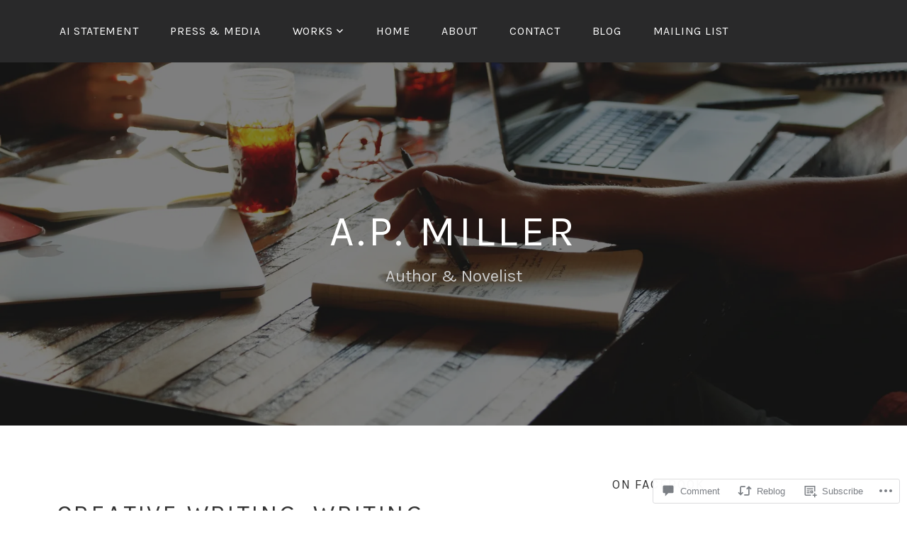

--- FILE ---
content_type: text/javascript; charset=utf-8
request_url: https://www.goodreads.com/review/custom_widget/17576962.A.P.%20Miller%20on%20GoodReads:%20read?cover_position=&cover_size=small&num_books=5&order=d&shelf=read&sort=date_added&widget_bg_transparent=&widget_id=17576962_read
body_size: 517
content:
  var widget_code = '  <div class=\"gr_custom_container_17576962_read\">\n    <h2 class=\"gr_custom_header_17576962_read\">\n    <a style=\"text-decoration: none;\" rel=\"nofollow\" href=\"https://www.goodreads.com/review/list/17576962-jiao-min?shelf=read&amp;utm_medium=api&amp;utm_source=custom_widget\">A.P. Miller on GoodReads: read<\/a>\n    <\/h2>\n  <br style=\"clear: both\"/>\n  <center>\n    <a rel=\"nofollow\" href=\"https://www.goodreads.com/\"><img alt=\"goodreads.com\" style=\"border:0\" src=\"https://s.gr-assets.com/images/widget/widget_logo.gif\" /><\/a>\n  <\/center>\n  <noscript>\n    Share <a rel=\"nofollow\" href=\"https://www.goodreads.com/\">book reviews<\/a> and ratings with Jiao, and even join a <a rel=\"nofollow\" href=\"https://www.goodreads.com/group\">book club<\/a> on Goodreads.\n  <\/noscript>\n  <\/div>\n'
  var widget_div = document.getElementById('gr_custom_widget_17576962_read')
  if (widget_div) {
    widget_div.innerHTML = widget_code
  }
  else {
    document.write(widget_code)
  }
